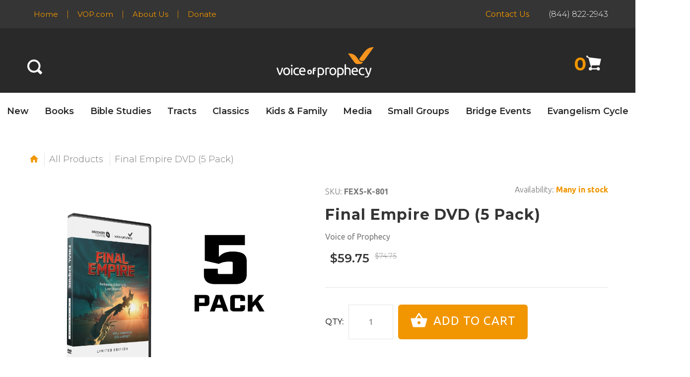

--- FILE ---
content_type: image/svg+xml
request_url: https://store.vop.com/cdn/shop/t/4/assets/icon-cart.svg?v=112718399735730597291506032520
body_size: -463
content:
<svg xmlns="http://www.w3.org/2000/svg" viewBox="3105.231 159 29.809 30"><defs><style>.a{fill:#fff;}</style></defs><path class="a" d="M24.076,23.312a3.1,3.1,0,0,0-3.057,2.293H11.465a3.965,3.965,0,0,0-1.146-1.911l1.146-3.822H26.752L29.809,6.688,5.541,3.631,3.631,2.293V1.911A1.915,1.915,0,0,0,1.72,0,1.764,1.764,0,0,0,0,1.911,1.915,1.915,0,0,0,1.911,3.822h.382L4.586,5.35l3.822,14.9H9.554L8.6,23.5H8.408a3.248,3.248,0,1,0,0,6.5,2.941,2.941,0,0,0,2.866-1.911H21.4A2.941,2.941,0,0,0,24.268,30a3.018,3.018,0,0,0,3.057-3.057c-.191-2.1-1.529-3.631-3.248-3.631" transform="translate(3105.231 159)"/></svg>

--- FILE ---
content_type: image/svg+xml
request_url: https://store.vop.com/cdn/shop/t/4/assets/footer-logo.svg?v=135684351350683708011505924267
body_size: 2059
content:
<svg xmlns="http://www.w3.org/2000/svg" viewBox="1973 2228 226.322 72">
  <defs>
    <style>
      .cls-1 {
        fill: #f7941d;
      }

      .cls-2 {
        fill: #010101;
      }
    </style>
  </defs>
  <g id="VOP_Logo" data-name="VOP Logo" transform="translate(1973 2228)">
    <g id="Group_94" data-name="Group 94" transform="translate(166.406)">
      <path id="Path_19" data-name="Path 19" class="cls-1" d="M314.8,14.916c-2.643,3.776-7.364,10.385-9.5,13.406,2.643,3.839,3.839,4.594,7.3,4.594a6.407,6.407,0,0,0,5.727-3.084C325.377,19.951,335.95,4.972,339.475,0,327.894,0,321.852,4.972,314.8,14.916Z" transform="translate(-279.559)"/>
      <path id="Path_20" data-name="Path 20" class="cls-1" d="M286.491,35.129c-.252-.378-.692-1.007-.944-1.385C278.5,23.8,271.449,23.8,264.4,23.8l10.573,14.916c7.049,9.944,7.049,9.944,14.1,9.944,5.727,0,6.8,0,10.762-5.287a9.555,9.555,0,0,1-2.392.315C292.155,43.688,290.834,41.674,286.491,35.129Z" transform="translate(-264.4 -8.821)"/>
    </g>
    <g id="Group_95" data-name="Group 95" transform="translate(0 40.217)">
      <path id="Path_21" data-name="Path 21" class="cls-2" d="M15.545,77.3q-1.322,4.815-3.021,9.252c-1.133,2.958-2.266,5.6-3.336,7.93H6.42c-1.07-2.329-2.2-4.972-3.336-7.93A83.9,83.9,0,0,1,0,77.3H3.273c.252,1.07.566,2.2.944,3.462.378,1.2.755,2.455,1.133,3.65s.818,2.392,1.259,3.462c.441,1.133.818,2.14,1.2,3.021.378-.881.755-1.888,1.2-3.021s.818-2.266,1.259-3.462c.378-1.2.818-2.392,1.133-3.65s.692-2.392.944-3.462Z" transform="translate(0 -68.866)"/>
      <path id="Path_22" data-name="Path 22" class="cls-2" d="M40.849,85.6a11.5,11.5,0,0,1-.566,3.713,7.11,7.11,0,0,1-1.7,2.832A6.887,6.887,0,0,1,36,93.971a7.9,7.9,0,0,1-3.21.629,7.5,7.5,0,0,1-3.21-.629A8.353,8.353,0,0,1,27,92.145a9.024,9.024,0,0,1-1.636-2.832A11.228,11.228,0,0,1,24.8,85.6a11.773,11.773,0,0,1,.566-3.713A7.8,7.8,0,0,1,27,79.055a6.887,6.887,0,0,1,2.58-1.825,7.9,7.9,0,0,1,3.21-.629,7.5,7.5,0,0,1,3.21.629,8.352,8.352,0,0,1,2.58,1.825,10.589,10.589,0,0,1,1.7,2.832A11.774,11.774,0,0,1,40.849,85.6Zm-3.21,0a7.253,7.253,0,0,0-1.322-4.594,4.267,4.267,0,0,0-3.524-1.7,4.108,4.108,0,0,0-3.524,1.7,8.646,8.646,0,0,0,0,9.189,4.267,4.267,0,0,0,3.524,1.7,4.108,4.108,0,0,0,3.524-1.7A7.253,7.253,0,0,0,37.639,85.6Z" transform="translate(-9.192 -68.607)"/>
      <path id="Path_23" data-name="Path 23" class="cls-2" d="M55.251,69.928a1.851,1.851,0,0,1-1.385-.566,1.994,1.994,0,0,1-.566-1.448,1.806,1.806,0,0,1,.566-1.448,1.952,1.952,0,0,1,1.385-.566,1.85,1.85,0,0,1,1.385.566,1.994,1.994,0,0,1,.566,1.448,1.806,1.806,0,0,1-.566,1.448A1.723,1.723,0,0,1,55.251,69.928Zm1.51,20.329H53.678V73.075h3.084Z" transform="translate(-19.755 -64.641)"/>
      <path id="Path_24" data-name="Path 24" class="cls-2" d="M70.971,94.637a10.8,10.8,0,0,1-3.65-.629,7.346,7.346,0,0,1-2.643-1.825A7.819,7.819,0,0,1,63.1,89.35a10.756,10.756,0,0,1-.5-3.587,11.38,11.38,0,0,1,.566-3.65A8.37,8.37,0,0,1,64.8,79.28a7.038,7.038,0,0,1,2.58-1.888,8.4,8.4,0,0,1,3.4-.692,15.129,15.129,0,0,1,2.329.189,8.131,8.131,0,0,1,2.2.629l-.692,2.58a9.253,9.253,0,0,0-1.573-.5,9.772,9.772,0,0,0-1.951-.189,5.031,5.031,0,0,0-3.965,1.636,6.933,6.933,0,0,0-1.385,4.72,10.2,10.2,0,0,0,.315,2.517,4.8,4.8,0,0,0,1.007,1.951,4.1,4.1,0,0,0,1.762,1.259,6.325,6.325,0,0,0,2.58.441,7.854,7.854,0,0,0,2.2-.252,6.615,6.615,0,0,0,1.573-.5l.441,2.58a4.566,4.566,0,0,1-.755.315,5.05,5.05,0,0,1-1.133.252l-1.322.189A13.532,13.532,0,0,1,70.971,94.637Z" transform="translate(-23.201 -68.644)"/>
      <path id="Path_25" data-name="Path 25" class="cls-2" d="M83.5,85.663a10.927,10.927,0,0,1,.629-3.965,8.025,8.025,0,0,1,1.762-2.832,7.423,7.423,0,0,1,2.517-1.7,7.652,7.652,0,0,1,2.9-.566,6.444,6.444,0,0,1,5.287,2.14c1.259,1.448,1.825,3.65,1.825,6.608v.5a1.743,1.743,0,0,1-.063.566H86.71a6.218,6.218,0,0,0,1.573,4.091A5.586,5.586,0,0,0,92.5,91.894a10.978,10.978,0,0,0,2.706-.252,6.739,6.739,0,0,0,1.636-.566l.441,2.58a11.8,11.8,0,0,1-1.951.629,16.31,16.31,0,0,1-3.21.315,10.537,10.537,0,0,1-3.9-.692,7,7,0,0,1-2.706-1.888,7.819,7.819,0,0,1-1.573-2.832A15.426,15.426,0,0,1,83.5,85.663Zm11.832-1.7a5.006,5.006,0,0,0-1.07-3.4A3.569,3.569,0,0,0,91.3,79.243a3.8,3.8,0,0,0-1.888.441,3.9,3.9,0,0,0-1.385,1.07,4.542,4.542,0,0,0-.881,1.51,8.03,8.03,0,0,0-.441,1.762h8.622Z" transform="translate(-30.948 -68.607)"/>
      <path id="Path_26" data-name="Path 26" class="cls-2" d="M124.5,89.927a6.694,6.694,0,0,1-.378,2.329,5.82,5.82,0,0,1-1.07,1.825,4.859,4.859,0,0,1-1.7,1.2,5.966,5.966,0,0,1-2.2.441,5.108,5.108,0,0,1-2.2-.441,5.222,5.222,0,0,1-1.7-1.2,5.82,5.82,0,0,1-1.07-1.825,7.369,7.369,0,0,1,0-4.657,4.966,4.966,0,0,1,1.133-1.825,5.03,5.03,0,0,1,1.7-1.133,5.9,5.9,0,0,1,2.14-.441,4.83,4.83,0,0,1,2.14.441,5.03,5.03,0,0,1,1.7,1.133,5.186,5.186,0,0,1,1.07,1.825A5.494,5.494,0,0,1,124.5,89.927Zm-3.147,0a4.027,4.027,0,0,0-.566-2.266,2.045,2.045,0,0,0-3.273,0,4.815,4.815,0,0,0,0,4.531,2.045,2.045,0,0,0,3.273,0A4.027,4.027,0,0,0,121.352,89.927Z" transform="translate(-42.178 -71.424)"/>
      <path id="Path_27" data-name="Path 27" class="cls-2" d="M138.82,76.5a5.99,5.99,0,0,1,1.573.189c.5.126.881.252,1.133.315l-.629,2.455a3.608,3.608,0,0,0-.881-.252,4.459,4.459,0,0,0-.881-.063,3.809,3.809,0,0,0-.944.126,2.26,2.26,0,0,0-.629.441,1.969,1.969,0,0,0-.315.629,3.325,3.325,0,0,0-.063.818v.566h3.776V84.3h-3.776v8.308H134.1V81.094a4.522,4.522,0,0,1,1.2-3.336A4.572,4.572,0,0,1,138.82,76.5Z" transform="translate(-49.701 -68.57)"/>
      <path id="Path_28" data-name="Path 28" class="cls-2" d="M167.268,85.7a12.663,12.663,0,0,1-.5,3.587,7.223,7.223,0,0,1-1.51,2.832,6,6,0,0,1-2.455,1.825,7.79,7.79,0,0,1-3.273.629,8.368,8.368,0,0,1-2.643-.378,7.4,7.4,0,0,1-1.7-.755v6.86H152.1V77.581c.755-.189,1.636-.378,2.706-.566a21.735,21.735,0,0,1,3.776-.315,9.34,9.34,0,0,1,3.587.629,7.572,7.572,0,0,1,4.469,4.594A10.342,10.342,0,0,1,167.268,85.7Zm-3.21,0a6.418,6.418,0,0,0-1.51-4.594,5.216,5.216,0,0,0-3.965-1.636,16.884,16.884,0,0,0-2.14.126,5.525,5.525,0,0,0-1.259.252V90.672a5.611,5.611,0,0,0,1.636.881,5.494,5.494,0,0,0,2.329.441,5.015,5.015,0,0,0,2.266-.5,3.846,3.846,0,0,0,1.51-1.322,6.156,6.156,0,0,0,.881-1.951A16.248,16.248,0,0,0,164.058,85.7Z" transform="translate(-56.373 -68.644)"/>
      <path id="Path_29" data-name="Path 29" class="cls-2" d="M186.857,76.7a4.459,4.459,0,0,1,.881.063c.315.063.692.063,1.007.126s.629.126.881.189a3.623,3.623,0,0,0,.629.126l-.5,2.706c-.252-.063-.629-.189-1.2-.315a9.968,9.968,0,0,0-2.14-.189,7.812,7.812,0,0,0-1.7.189c-.566.126-.944.189-1.133.252V94.259H180.5V77.77c.755-.252,1.636-.5,2.706-.755A20.762,20.762,0,0,1,186.857,76.7Z" transform="translate(-66.899 -68.644)"/>
      <path id="Path_30" data-name="Path 30" class="cls-2" d="M211.649,85.6a11.5,11.5,0,0,1-.566,3.713,7.11,7.11,0,0,1-1.7,2.832,6.887,6.887,0,0,1-2.58,1.825,7.9,7.9,0,0,1-3.21.629,7.5,7.5,0,0,1-3.21-.629,8.352,8.352,0,0,1-2.58-1.825,9.024,9.024,0,0,1-1.636-2.832A11.228,11.228,0,0,1,195.6,85.6a11.773,11.773,0,0,1,.566-3.713,7.8,7.8,0,0,1,1.636-2.832,7.671,7.671,0,0,1,2.58-1.825,7.9,7.9,0,0,1,3.21-.629,7.5,7.5,0,0,1,3.21.629,8.352,8.352,0,0,1,2.58,1.825,8.5,8.5,0,0,1,1.7,2.832A11.774,11.774,0,0,1,211.649,85.6Zm-3.21,0a7.253,7.253,0,0,0-1.322-4.594,4.267,4.267,0,0,0-3.524-1.7,4.108,4.108,0,0,0-3.524,1.7,7.659,7.659,0,0,0-1.322,4.594,7.253,7.253,0,0,0,1.322,4.594,4.267,4.267,0,0,0,3.524,1.7,4.108,4.108,0,0,0,3.524-1.7A7.659,7.659,0,0,0,208.439,85.6Z" transform="translate(-72.495 -68.607)"/>
      <path id="Path_31" data-name="Path 31" class="cls-2" d="M239.868,85.7a12.662,12.662,0,0,1-.5,3.587,7.223,7.223,0,0,1-1.51,2.832,6,6,0,0,1-2.455,1.825,7.79,7.79,0,0,1-3.273.629,8.368,8.368,0,0,1-2.643-.378,7.4,7.4,0,0,1-1.7-.755v6.86H224.7V77.581c.755-.189,1.636-.378,2.706-.566a21.735,21.735,0,0,1,3.776-.315,9.34,9.34,0,0,1,3.587.629,7.572,7.572,0,0,1,4.469,4.594A11.867,11.867,0,0,1,239.868,85.7Zm-3.21,0a6.418,6.418,0,0,0-1.51-4.594,5.216,5.216,0,0,0-3.965-1.636,16.883,16.883,0,0,0-2.14.126,5.525,5.525,0,0,0-1.259.252V90.672a5.61,5.61,0,0,0,1.636.881,5.494,5.494,0,0,0,2.329.441,5.015,5.015,0,0,0,2.266-.5,3.846,3.846,0,0,0,1.51-1.322,6.156,6.156,0,0,0,.881-1.951A16.248,16.248,0,0,0,236.658,85.7Z" transform="translate(-83.28 -68.644)"/>
      <path id="Path_32" data-name="Path 32" class="cls-2" d="M252,89.515V64.4l3.084-.5v8.811a15.448,15.448,0,0,1,1.825-.5,10.245,10.245,0,0,1,1.951-.189,8.7,8.7,0,0,1,3.4.566,5.131,5.131,0,0,1,2.14,1.636,5.447,5.447,0,0,1,1.133,2.517,16.311,16.311,0,0,1,.315,3.21v9.629h-3.084V80.515a16.544,16.544,0,0,0-.189-2.706,4.429,4.429,0,0,0-.692-1.825,2.673,2.673,0,0,0-1.322-1.007,6.557,6.557,0,0,0-2.077-.315,5.414,5.414,0,0,0-1.007.063c-.378.063-.692.063-1.007.126s-.629.126-.881.189a2.926,2.926,0,0,0-.566.189V89.515H252Z" transform="translate(-93.399 -63.9)"/>
      <path id="Path_33" data-name="Path 33" class="cls-2" d="M277.3,85.663a10.927,10.927,0,0,1,.629-3.965,8.026,8.026,0,0,1,1.762-2.832,7.423,7.423,0,0,1,2.517-1.7,7.652,7.652,0,0,1,2.9-.566,6.444,6.444,0,0,1,5.287,2.14c1.2,1.448,1.825,3.65,1.825,6.608v.5a1.742,1.742,0,0,1-.063.566H280.384a6.218,6.218,0,0,0,1.573,4.091,5.586,5.586,0,0,0,4.217,1.385,10.978,10.978,0,0,0,2.706-.252,6.738,6.738,0,0,0,1.636-.566l.441,2.58a11.8,11.8,0,0,1-1.951.629,16.31,16.31,0,0,1-3.21.315,10.538,10.538,0,0,1-3.9-.692,7,7,0,0,1-2.706-1.888,7.82,7.82,0,0,1-1.573-2.832A29.347,29.347,0,0,1,277.3,85.663Zm11.769-1.7a5.006,5.006,0,0,0-1.07-3.4,3.652,3.652,0,0,0-2.958-1.322,3.8,3.8,0,0,0-1.888.441,3.9,3.9,0,0,0-1.385,1.07,4.543,4.543,0,0,0-.881,1.51,8.03,8.03,0,0,0-.441,1.762h8.622Z" transform="translate(-102.776 -68.607)"/>
      <path id="Path_34" data-name="Path 34" class="cls-2" d="M312.571,94.637a10.8,10.8,0,0,1-3.65-.629A7.085,7.085,0,0,1,304.7,89.35a10.756,10.756,0,0,1-.5-3.587,11.38,11.38,0,0,1,.566-3.65A8.37,8.37,0,0,1,306.4,79.28a7.038,7.038,0,0,1,2.58-1.888,8.4,8.4,0,0,1,3.4-.692,15.129,15.129,0,0,1,2.329.189,8.131,8.131,0,0,1,2.2.629l-.692,2.58a9.253,9.253,0,0,0-1.573-.5,9.772,9.772,0,0,0-1.951-.189,5.03,5.03,0,0,0-3.965,1.636,6.933,6.933,0,0,0-1.385,4.72,10.2,10.2,0,0,0,.315,2.517,4.8,4.8,0,0,0,1.007,1.951,4.1,4.1,0,0,0,1.762,1.259,6.325,6.325,0,0,0,2.58.441,7.854,7.854,0,0,0,2.2-.252,6.615,6.615,0,0,0,1.573-.5l.441,2.58a4.566,4.566,0,0,1-.755.315,5.05,5.05,0,0,1-1.133.252l-1.322.189A13.533,13.533,0,0,1,312.571,94.637Z" transform="translate(-112.745 -68.644)"/>
      <path id="Path_35" data-name="Path 35" class="cls-2" d="M327.029,97.655a8.233,8.233,0,0,0,.944.315,3.485,3.485,0,0,0,1.133.126,4.336,4.336,0,0,0,2.832-.818,6.3,6.3,0,0,0,1.825-2.643,87.265,87.265,0,0,1-3.9-8.434,68.36,68.36,0,0,1-2.958-9h3.273c.252,1.007.5,2.077.881,3.21.315,1.133.692,2.329,1.133,3.524s.881,2.392,1.385,3.65c.5,1.2,1.007,2.392,1.51,3.524.818-2.329,1.573-4.594,2.2-6.86s1.2-4.594,1.762-6.986H342.2c-.818,3.21-1.7,6.357-2.643,9.315a86.112,86.112,0,0,1-3.147,8.371,16.376,16.376,0,0,1-1.385,2.58,8.689,8.689,0,0,1-1.573,1.762A5.235,5.235,0,0,1,331.5,100.3a9.306,9.306,0,0,1-2.455.315,3.064,3.064,0,0,1-.755-.063c-.252-.063-.5-.063-.755-.126s-.5-.126-.692-.189a1.5,1.5,0,0,1-.441-.189Z" transform="translate(-120.973 -68.829)"/>
    </g>
  </g>
</svg>


--- FILE ---
content_type: image/svg+xml
request_url: https://store.vop.com/cdn/shop/t/4/assets/logo-mark.svg?v=111424903748415156181505358067
body_size: -360
content:
<svg xmlns="http://www.w3.org/2000/svg" viewBox="445 61 54.175 36">
  <defs>
    <style>
      .cls-1 {
        fill: #f7941d;
      }
    </style>
  </defs>
  <g id="Group_100" data-name="Group 100" transform="translate(306.391 61)">
    <path id="Path_2" data-name="Path 2" class="cls-1" d="M534.687,56.456c-.2-.321-.614-.906-.877-1.256-6.37-9-12.74-9-19.11-9l9.555,13.5c6.37,9,6.37,9,12.74,9,5.172,0,6.136,0,9.73-4.792a8.588,8.588,0,0,1-2.162.292c-4.763,0-5.961-1.782-9.877-7.744" transform="translate(-376.091 -32.7)"/>
    <path id="Path_1" data-name="Path 1" class="cls-1" d="M602.962,13.5c-2.425,3.419-6.662,9.409-8.562,12.1,2.4,3.477,3.448,4.179,6.575,4.179a5.86,5.86,0,0,0,5.2-2.776l19.11-27c-10.461,0-15.955,4.5-22.325,13.5" transform="translate(-432.502 0)"/>
  </g>
</svg>
